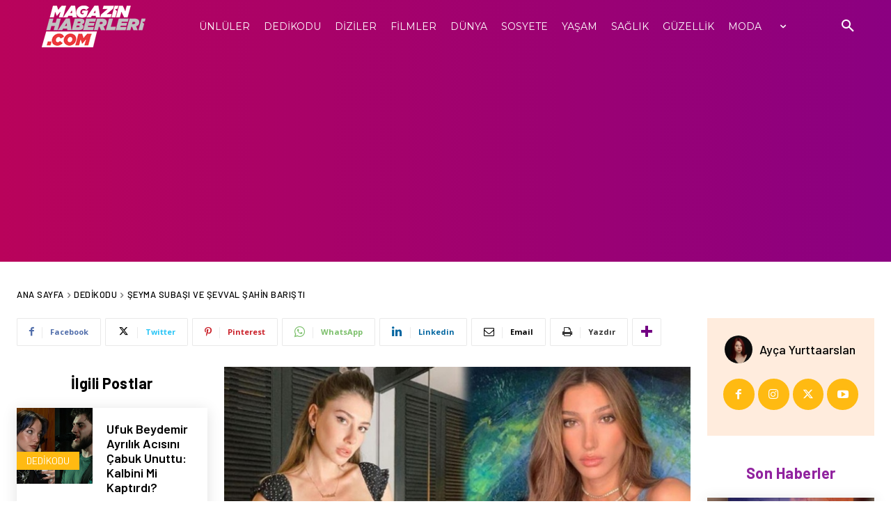

--- FILE ---
content_type: text/html; charset=UTF-8
request_url: https://www.magazinhaberleri.com/wp-admin/admin-ajax.php?td_theme_name=Newspaper&v=12.7.3
body_size: -467
content:
{"189054":53}

--- FILE ---
content_type: text/html; charset=utf-8
request_url: https://www.google.com/recaptcha/api2/aframe
body_size: 268
content:
<!DOCTYPE HTML><html><head><meta http-equiv="content-type" content="text/html; charset=UTF-8"></head><body><script nonce="DJ19k8rRf3j0t9Wh1ZJqRg">/** Anti-fraud and anti-abuse applications only. See google.com/recaptcha */ try{var clients={'sodar':'https://pagead2.googlesyndication.com/pagead/sodar?'};window.addEventListener("message",function(a){try{if(a.source===window.parent){var b=JSON.parse(a.data);var c=clients[b['id']];if(c){var d=document.createElement('img');d.src=c+b['params']+'&rc='+(localStorage.getItem("rc::a")?sessionStorage.getItem("rc::b"):"");window.document.body.appendChild(d);sessionStorage.setItem("rc::e",parseInt(sessionStorage.getItem("rc::e")||0)+1);localStorage.setItem("rc::h",'1768796820672');}}}catch(b){}});window.parent.postMessage("_grecaptcha_ready", "*");}catch(b){}</script></body></html>